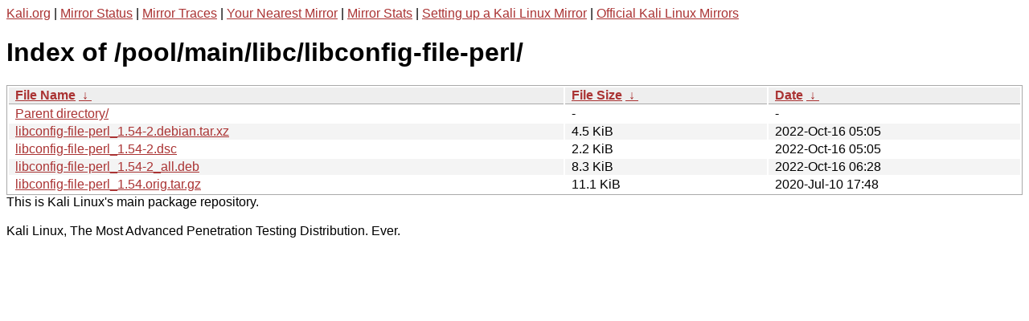

--- FILE ---
content_type: text/html
request_url: https://http.kali.org/pool/main/libc/libconfig-file-perl/?C=S;O=D
body_size: 1034
content:
<a href="https://www.kali.org">Kali.org</a> |
<a href="https://status.kali.org/">Mirror Status</a> |
<a href="https://mirror-traces.kali.org/">Mirror Traces</a> | 
<a href="/README?mirrorlist">Your Nearest Mirror</a> |
<a href="/README?mirrorstats">Mirror Stats</a> |
<a href="https://www.kali.org/docs/community/setting-up-a-kali-linux-mirror/">Setting up a Kali Linux Mirror</a> |
<a href="https://www.kali.org/docs/community/kali-linux-mirrors/">Official Kali Linux Mirrors</a>
<!DOCTYPE html><html><head><meta http-equiv="content-type" content="text/html; charset=utf-8"><meta name="viewport" content="width=device-width"><style type="text/css">body,html {background:#fff;font-family:"Bitstream Vera Sans","Lucida Grande","Lucida Sans Unicode",Lucidux,Verdana,Lucida,sans-serif;}tr:nth-child(even) {background:#f4f4f4;}th,td {padding:0.1em 0.5em;}th {text-align:left;font-weight:bold;background:#eee;border-bottom:1px solid #aaa;}#list {border:1px solid #aaa;width:100%;}a {color:#a33;}a:hover {color:#e33;}</style>

<title>Index of /pool/main/libc/libconfig-file-perl/</title>
</head><body><h1>Index of /pool/main/libc/libconfig-file-perl/</h1>
<table id="list"><thead><tr><th style="width:55%"><a href="?C=N&amp;O=A">File Name</a>&nbsp;<a href="?C=N&amp;O=D">&nbsp;&darr;&nbsp;</a></th><th style="width:20%"><a href="?C=S&amp;O=A">File Size</a>&nbsp;<a href="?C=S&amp;O=D">&nbsp;&darr;&nbsp;</a></th><th style="width:25%"><a href="?C=M&amp;O=A">Date</a>&nbsp;<a href="?C=M&amp;O=D">&nbsp;&darr;&nbsp;</a></th></tr></thead>
<tbody><tr><td class="link"><a href="../">Parent directory/</a></td><td class="size">-</td><td class="date">-</td></tr>
<tr><td class="link"><a href="libconfig-file-perl_1.54-2.debian.tar.xz" title="libconfig-file-perl_1.54-2.debian.tar.xz">libconfig-file-perl_1.54-2.debian.tar.xz</a></td><td class="size">4.5 KiB</td><td class="date">2022-Oct-16 05:05</td></tr>
<tr><td class="link"><a href="libconfig-file-perl_1.54-2.dsc" title="libconfig-file-perl_1.54-2.dsc">libconfig-file-perl_1.54-2.dsc</a></td><td class="size">2.2 KiB</td><td class="date">2022-Oct-16 05:05</td></tr>
<tr><td class="link"><a href="libconfig-file-perl_1.54-2_all.deb" title="libconfig-file-perl_1.54-2_all.deb">libconfig-file-perl_1.54-2_all.deb</a></td><td class="size">8.3 KiB</td><td class="date">2022-Oct-16 06:28</td></tr>
<tr><td class="link"><a href="libconfig-file-perl_1.54.orig.tar.gz" title="libconfig-file-perl_1.54.orig.tar.gz">libconfig-file-perl_1.54.orig.tar.gz</a></td><td class="size">11.1 KiB</td><td class="date">2020-Jul-10 17:48</td></tr>
</tbody></table></body></html>This is Kali Linux's main package repository.<br />
<br />
Kali Linux, The Most Advanced Penetration Testing Distribution. Ever.
